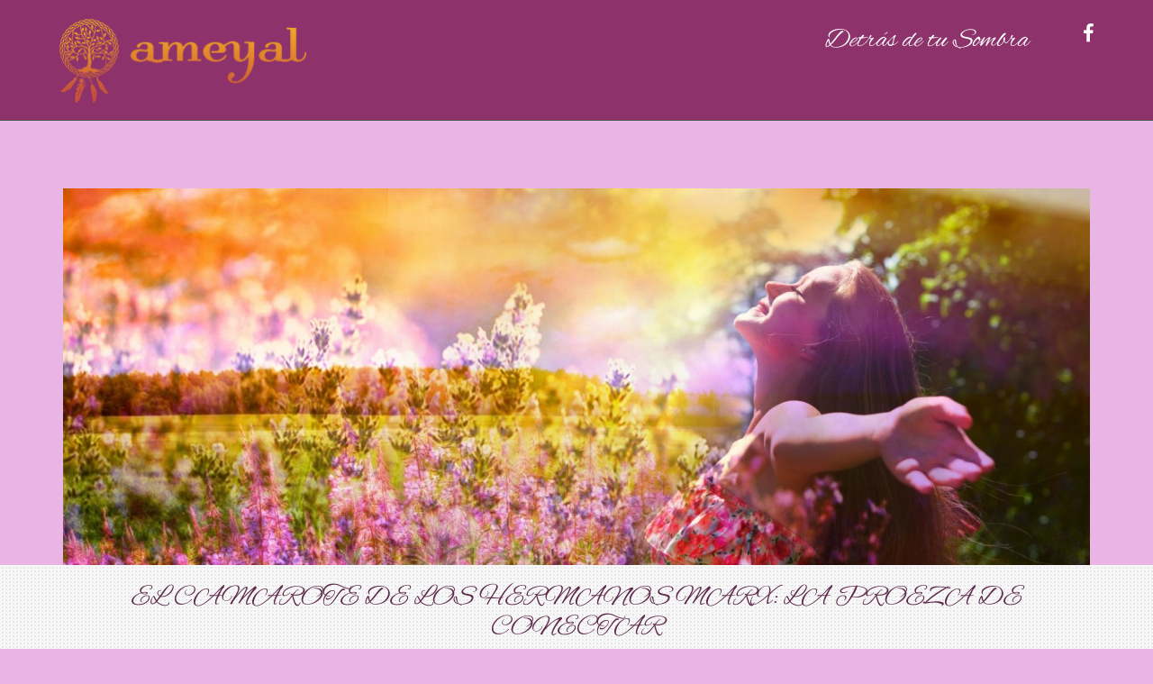

--- FILE ---
content_type: text/html; charset=UTF-8
request_url: http://www.ameyal.info/blog/emociones/el-camarote-de-los-hermanos-marx-la-proeza-de-conectar/
body_size: 6515
content:



<!DOCTYPE html>

<!--[if IE 7]>

<html class="ie ie7" lang="es">

<![endif]-->

<!--[if IE 8]>

<html class="ie ie8" lang="es">

<![endif]-->

<!--[if lt IE 9]>

<script src="http://www.ameyal.info/blog/wp-content/themes/avocation/js/html5.js"></script>

<![endif]-->

<!--[if !(IE 7) | !(IE 8)  ]><!-->

<html lang="es">

    <!--<![endif]-->

<head>

	<meta charset="UTF-8">

	<meta name="viewport" content="width=device-width">

	<link rel="profile" href="http://gmpg.org/xfn/11">

	<link rel="pingback" href="http://www.ameyal.info/blog/xmlrpc.php">

	

	
		<link rel="shortcut icon" href="http://www.ameyal.info/blog/wp-content/uploads/2015/08/cropped-apple-touch-icon-512.png"> 

		

	<title>EL CAMAROTE DE LOS HERMANOS MARX: LA PROEZA DE CONECTAR &#8211; Detr&aacute;s de tu Sombra</title>
<link rel="dns-prefetch" href="//connect.facebook.net">
<link rel='dns-prefetch' href='//connect.facebook.net' />
<link rel='dns-prefetch' href='//fonts.googleapis.com' />
<link rel='dns-prefetch' href='//s.w.org' />
<link rel="alternate" type="application/rss+xml" title="Detr&aacute;s de tu Sombra &raquo; Feed" href="http://www.ameyal.info/blog/feed/" />
<link rel="alternate" type="application/rss+xml" title="Detr&aacute;s de tu Sombra &raquo; Feed de los comentarios" href="http://www.ameyal.info/blog/comments/feed/" />
		<script type="text/javascript">
			window._wpemojiSettings = {"baseUrl":"https:\/\/s.w.org\/images\/core\/emoji\/12.0.0-1\/72x72\/","ext":".png","svgUrl":"https:\/\/s.w.org\/images\/core\/emoji\/12.0.0-1\/svg\/","svgExt":".svg","source":{"concatemoji":"http:\/\/www.ameyal.info\/blog\/wp-includes\/js\/wp-emoji-release.min.js?ver=5.3.1"}};
			!function(e,a,t){var r,n,o,i,p=a.createElement("canvas"),s=p.getContext&&p.getContext("2d");function c(e,t){var a=String.fromCharCode;s.clearRect(0,0,p.width,p.height),s.fillText(a.apply(this,e),0,0);var r=p.toDataURL();return s.clearRect(0,0,p.width,p.height),s.fillText(a.apply(this,t),0,0),r===p.toDataURL()}function l(e){if(!s||!s.fillText)return!1;switch(s.textBaseline="top",s.font="600 32px Arial",e){case"flag":return!c([127987,65039,8205,9895,65039],[127987,65039,8203,9895,65039])&&(!c([55356,56826,55356,56819],[55356,56826,8203,55356,56819])&&!c([55356,57332,56128,56423,56128,56418,56128,56421,56128,56430,56128,56423,56128,56447],[55356,57332,8203,56128,56423,8203,56128,56418,8203,56128,56421,8203,56128,56430,8203,56128,56423,8203,56128,56447]));case"emoji":return!c([55357,56424,55356,57342,8205,55358,56605,8205,55357,56424,55356,57340],[55357,56424,55356,57342,8203,55358,56605,8203,55357,56424,55356,57340])}return!1}function d(e){var t=a.createElement("script");t.src=e,t.defer=t.type="text/javascript",a.getElementsByTagName("head")[0].appendChild(t)}for(i=Array("flag","emoji"),t.supports={everything:!0,everythingExceptFlag:!0},o=0;o<i.length;o++)t.supports[i[o]]=l(i[o]),t.supports.everything=t.supports.everything&&t.supports[i[o]],"flag"!==i[o]&&(t.supports.everythingExceptFlag=t.supports.everythingExceptFlag&&t.supports[i[o]]);t.supports.everythingExceptFlag=t.supports.everythingExceptFlag&&!t.supports.flag,t.DOMReady=!1,t.readyCallback=function(){t.DOMReady=!0},t.supports.everything||(n=function(){t.readyCallback()},a.addEventListener?(a.addEventListener("DOMContentLoaded",n,!1),e.addEventListener("load",n,!1)):(e.attachEvent("onload",n),a.attachEvent("onreadystatechange",function(){"complete"===a.readyState&&t.readyCallback()})),(r=t.source||{}).concatemoji?d(r.concatemoji):r.wpemoji&&r.twemoji&&(d(r.twemoji),d(r.wpemoji)))}(window,document,window._wpemojiSettings);
		</script>
		<style type="text/css">
img.wp-smiley,
img.emoji {
	display: inline !important;
	border: none !important;
	box-shadow: none !important;
	height: 1em !important;
	width: 1em !important;
	margin: 0 .07em !important;
	vertical-align: -0.1em !important;
	background: none !important;
	padding: 0 !important;
}
</style>
	<link rel='stylesheet' id='wp-block-library-css'  href='http://www.ameyal.info/blog/wp-includes/css/dist/block-library/style.min.css?ver=5.3.1' type='text/css' media='all' />
<link rel='stylesheet' id='sfbFont-css'  href='//fonts.googleapis.com/css?family=Indie+Flower&#038;ver=5.3.1' type='text/css' media='all' />
<link rel='stylesheet' id='avocation-bootstrap-css'  href='http://www.ameyal.info/blog/wp-content/themes/avocation/css/bootstrap.css?ver=5.3.1' type='text/css' media='all' />
<link rel='stylesheet' id='avocation-style-css'  href='http://www.ameyal.info/blog/wp-content/themes/avocation/style.css?ver=5.3.1' type='text/css' media='all' />
<link rel='stylesheet' id='avocation-font-awesome-css'  href='http://www.ameyal.info/blog/wp-content/themes/avocation/css/font-awesome.css?ver=5.3.1' type='text/css' media='all' />
<link rel='stylesheet' id='avocation-owl.theme-css'  href='http://www.ameyal.info/blog/wp-content/themes/avocation/css/owl.theme.css?ver=5.3.1' type='text/css' media='all' />
<link rel='stylesheet' id='avocation-owl.carousel-css'  href='http://www.ameyal.info/blog/wp-content/themes/avocation/css/owl.carousel.css?ver=5.3.1' type='text/css' media='all' />
<script type='text/javascript' src='http://www.ameyal.info/blog/wp-includes/js/jquery/jquery.js?ver=1.12.4-wp'></script>
<script type='text/javascript' src='http://www.ameyal.info/blog/wp-includes/js/jquery/jquery-migrate.min.js?ver=1.4.1'></script>
<script type='text/javascript' src='http://www.ameyal.info/blog/wp-content/themes/avocation/js/bootstrap.js?ver=5.3.1'></script>
<script type='text/javascript' src='http://www.ameyal.info/blog/wp-content/themes/avocation/js/default.js?ver=5.3.1'></script>
<script type='text/javascript' src='http://www.ameyal.info/blog/wp-content/themes/avocation/js/owl.carousel.js?ver=5.3.1'></script>
<link rel='https://api.w.org/' href='http://www.ameyal.info/blog/wp-json/' />
<link rel="EditURI" type="application/rsd+xml" title="RSD" href="http://www.ameyal.info/blog/xmlrpc.php?rsd" />
<link rel="wlwmanifest" type="application/wlwmanifest+xml" href="http://www.ameyal.info/blog/wp-includes/wlwmanifest.xml" /> 
<link rel='prev' title='EL CAMINO QUE SE ACABA' href='http://www.ameyal.info/blog/emociones/el-camino-que-se-acaba/' />
<link rel='next' title='MOSTRARSE ANTE LOS/AS DEMÁS' href='http://www.ameyal.info/blog/emociones/mostrarse-ante-losas-demas/' />
<meta name="generator" content="WordPress 5.3.1" />
<link rel="canonical" href="http://www.ameyal.info/blog/emociones/el-camarote-de-los-hermanos-marx-la-proeza-de-conectar/" />
<link rel='shortlink' href='http://www.ameyal.info/blog/?p=149' />
<link rel="alternate" type="application/json+oembed" href="http://www.ameyal.info/blog/wp-json/oembed/1.0/embed?url=http%3A%2F%2Fwww.ameyal.info%2Fblog%2Femociones%2Fel-camarote-de-los-hermanos-marx-la-proeza-de-conectar%2F" />
<link rel="alternate" type="text/xml+oembed" href="http://www.ameyal.info/blog/wp-json/oembed/1.0/embed?url=http%3A%2F%2Fwww.ameyal.info%2Fblog%2Femociones%2Fel-camarote-de-los-hermanos-marx-la-proeza-de-conectar%2F&#038;format=xml" />
<style type="text/css">	.sfb {
									
									
									
									
								}
								.sfb img
								{
									width: 35px !important;
									padding: 6px;
									border:  0;
									box-shadow: none !important;
									display: inline !important;
									vertical-align: middle;
								}
								.sfb, .sfb a
								{
									text-decoration:none;
									border:0;
									background: none;
									font-family: Indie Flower;
									font-size: 	20px;
									
									
								}</style><style> .business-wrap { background :url('http://www.ameyal.info/blog/wp-content/uploads/2015/08/Mandalaparapintar1.gif');

		background-position: center;} </style><style type="text/css">.recentcomments a{display:inline !important;padding:0 !important;margin:0 !important;}</style>	<style type="text/css" id="avocation-header-css">
			.site-header {
			background: url(http://www.ameyal.info/blog/wp-content/uploads/2015/08/cropped-MONTAJE-TERAPIAS.jpg) no-repeat scroll top;
			background-size: 1600px auto;
		}
		@media (max-width: 767px) {
			.site-header {
				background-size: 768px auto;
			}
		}
		@media (max-width: 359px) {
			.site-header {
				background-size: 360px auto;
			}
		}
			.site-title,
		.site-description {
			color: #e9b5e5;
		}
		</style>
	<style type="text/css" id="custom-background-css">
body.custom-background { background-color: #e9b5e5; }
</style>
	<meta property="og:site_name" content="Detr&aacute;s de tu Sombra">
<meta property="og:type" content="article">
<meta property="og:locale" content="es_ES">
<meta property="og:url" content="http://www.ameyal.info/blog/emociones/el-camarote-de-los-hermanos-marx-la-proeza-de-conectar/">
<meta property="og:title" content="EL CAMAROTE DE LOS HERMANOS MARX: LA PROEZA DE CONECTAR">
<meta property="og:description" content="&nbsp; Entro, salgo, toda una proeza sin que nadie me vea. Me muevo sigilosa, pero al final me arrastra una turba de gente, con sus cabezas pensantes, sus opiniones y,&hellip;">
<meta property="article:published_time" content="2016-03-26T22:32:45+00:00">
<meta property="article:modified_time" content="2016-04-18T11:46:46+00:00">
<meta property="article:author" content="http://www.ameyal.info/blog/author/anaescudero/">
<meta property="article:section" content="EMOCIONES">
<link rel="icon" href="http://www.ameyal.info/blog/wp-content/uploads/2015/08/cropped-apple-touch-icon-512-32x32.png" sizes="32x32" />
<link rel="icon" href="http://www.ameyal.info/blog/wp-content/uploads/2015/08/cropped-apple-touch-icon-512-192x192.png" sizes="192x192" />
<link rel="apple-touch-icon-precomposed" href="http://www.ameyal.info/blog/wp-content/uploads/2015/08/cropped-apple-touch-icon-512-180x180.png" />
<meta name="msapplication-TileImage" content="http://www.ameyal.info/blog/wp-content/uploads/2015/08/cropped-apple-touch-icon-512-270x270.png" />

	

</head>

    <body class="post-template-default single single-post postid-149 single-format-standard custom-background elementor-default elementor-kit-231">



        <!--==============================header start=================================-->

        <header>            



            <div class="scroll-header">  

                <div class="avocation-container  container">                 

                    <div class="col-md-3 logo col-sm-12">

                         
                                    <a href='http://www.ameyal.info/' title='Detr&aacute;s de tu Sombra' rel='home'><img src='http://www.ameyal.info/blog/wp-content/uploads/2015/08/ANA-ESCUDERO-LOGO-WEB.png' alt='Detr&aacute;s de tu Sombra'></a>

                                
                    </div>

                    <div class="col-md-9 center-content  ">

						
						
                        <div class="menu-bar col-sm-11 col-md-11"> 

							<div class="navbar-header res-nav-header toggle-respon">

								<button type="button" class="navbar-toggle menu_toggle" data-toggle="collapse" data-target="#example-navbar-collapse">

									<span class="sr-only"></span>

									<span class="icon-bar"></span>

									<span class="icon-bar"></span>

									<span class="icon-bar"></span>

								</button>

							</div>

							<div id="example-navbar-collapse" class="collapse navbar-collapse no-padding main-menu"><ul id="menu-menu-1" class="nav navbar-nav menu  amenu-list"><li id="menu-item-34" class="menu-item menu-item-type-post_type menu-item-object-page menu-item-home current_page_parent menu-item-34"><a href="http://www.ameyal.info/blog/index/">Detrás de tu Sombra</a></li>
</ul></div>        

						</div>

                      

                          

							<div class="col-md-1 col-sm-1 social-icon  no-padding">	

								<ul>

									
										<li > <a href="https://www.facebook.com/ana.escudero.986" class="facebook-icon"> <span class="fa fa-facebook"></span> </a> </li>

									    

									
									

								</ul>

							</div>

                                                                      

                    </div>                    

                </div>

            </div>

             
                <div class="container custom-header-image">

                    <img src="http://www.ameyal.info/blog/wp-content/uploads/2015/08/cropped-MONTAJE-TERAPIAS.jpg" class="header-image" width="1260" height="462" alt="custom-header" />

                </div>

            
        </header>    

      


<section>



            <!--Breadcrumb Start-->

            <div class="breadcrumb-bg">

                <div class="royals-container container">

                    <div class="site-breadcumb">

                        <h1>EL CAMAROTE DE LOS HERMANOS MARX: LA PROEZA DE CONECTAR</h1>

                        <ol class="breadcrumb breadcrumb-menubar">

                            <li><a href="http://www.ameyal.info/blog//">Home</a> /<a href="http://www.ameyal.info/blog/category/emociones/">EMOCIONES</a> /  EL CAMAROTE DE LOS HERMANOS MARX: LA PROEZA DE CONECTAR </li>                             

                        </ol>

                    </div>  

                </div>

            </div>

            <!--Breadcrumb End-->   





            <!--Our-Blog  Start-->

            

             <div class="avocation-container  container"> 

                <div class="blog-wrap">

                    <div class="row">

                        <div class="blog-page col-md-8 col-sm-8">                        

                          
                            <div class="blog-box">

                           
                                

                              <span class="blog-title">EL CAMAROTE DE LOS HERMANOS MARX: LA PROEZA DE CONECTAR</span>  

                                <div class="blog-meta"><ul><li><a href=http://www.ameyal.info/blog/2016/03/26/ > <i class="fa fa-calendar"></i> <time datetime="2016-03-26T22:32:45+00:00">marzo 26, 2016</time> </a></li> <li> <i class="fa fa-user"></i> <a href="http://www.ameyal.info/blog/author/anaescudero/" title="View all posts by Ana Escudero" >Ana Escudero</a> </li> <li>   </li> <li> <i class="fa fa-list-alt"></i> <a href="http://www.ameyal.info/blog/category/emociones/" rel="category tag">EMOCIONES</a> </li> <li> <i class="fa fa-comment"></i> No Comments</li></ul></div> 

                                <div class="our-blog-details">

                                    <p>&nbsp;</p>
<p><a href="http://www.ameyal.info/blog/wp-content/uploads/2016/03/FLOTANDO_MAR.jpg"><img class=" wp-image-150 aligncenter" src="http://www.ameyal.info/blog/wp-content/uploads/2016/03/FLOTANDO_MAR.jpg" alt="FLOTANDO_MAR" width="325" height="216" /></a></p>
<p>Entro, salgo, toda una proeza sin que nadie me vea. Me muevo sigilosa, pero al final me arrastra una turba de gente, con sus cabezas pensantes, sus opiniones y, al fondo de todo, sus emociones, detrás del ego, detrás del pensamiento.</p>
<p>De nuevo vuelvo a estar dentro, encerrada entre tantas cabezas, trato de sentarme para no caminar tan deprisa como ellos/as, para respirar un poco y decidir qué hago. Ya casi no nos podemos mover. Se respiran las ideas y se huelen los miedos, a veces siento que también se contagian, devueltos en forma de ironía, de resentimiento, de envidia.</p>
<p>La puerta se abre una y otra vez para que entren más opiniones, creencias, desafíos y yo cada vez en un hilo estrecho de pensamiento que no me deja moverme. Entonces llega el bloqueo y sentada dejo pasar toda esa gente, todas esas cabezas, que tanto saben, que tanto sienten y la mía sigue dormida, perdida en el ojo de buey, desde el que se huele a mar, aunque sigo rodeada de tierra, necesito sentir el mar, el olor a sal, la libertad del espacio, de ideas.</p>
<p>Todos hablan al mismo tiempo, además saben más que yo, de eso estoy segura, porque se mueven decididos/as de un lado a otro a pesar de la falta de movilidad. ¿Dónde habrán aprendido a ser tan livianos/as? ¿Por qué yo me siento tan pesada en tan poco espacio?</p>
<p>Hace rato dejé de escucharlos, ya sólo oigo sus pisadas de un lado a otro y de nuevo el ojo de buey con su olor a mar y yo sin saber qué hacer, con el cuerpo pesado, sin apenas aire.</p>
<p>Cierro los ojos, respiro profundo varias veces, el aire espeso se diluye. Mi cabeza se siente más liviana, sigo respirando y toda yo empiezo a oler a sal, sal azul.</p>
<p>Ya sólo oigo el silencio sordo que hay dentro de mí, un silencio que se entremezcla con la respiración, con la sal. Mi cabeza y mi cuerpo se hacen viento, ya sólo soy aire entrando y saliendo, ya sólo soy nada, la nada de yo misma, la nada que todo lo invade.</p>
<p>Me escapo despacio por el ojo de buey y me fundo con la sal azul.</p>
<p>&nbsp;</p>

<div class="fb-social-plugin fb-like" data-font="verdana" data-ref="below-post" data-href="http://www.ameyal.info/blog/emociones/el-camarote-de-los-hermanos-marx-la-proeza-de-conectar/" data-share="true" data-show-faces="true" data-width="900"></div>

                                    

                                </div>

                            </div> 

                                 

                             



							<div class="site-pagination">

								

                                
	<nav class="navigation post-navigation" role="navigation" aria-label="Entradas">
		<h2 class="screen-reader-text">Navegación de entradas</h2>
		<div class="nav-links"><div class="nav-previous"><a href="http://www.ameyal.info/blog/emociones/el-camino-que-se-acaba/" rel="prev"><div class="avocation_previous_pagination alignleft">EL CAMINO QUE SE ACABA</div></a></div><div class="nav-next"><a href="http://www.ameyal.info/blog/emociones/mostrarse-ante-losas-demas/" rel="next"><div class="avocation_next_pagination alignright">MOSTRARSE ANTE LOS/AS DEMÁS</div></a></div></div>
	</nav>			

                            </div>

                            <div class="comments-article">

							
<div class="clearfix"></div> 

<div id="comments" class="article-title">

    

</div>


							</div>

							

                            

                        </div>

				

							
			 	 

<div class="col-md-3 col-sm-4 col-md-offset-1 main-sidebar">
    <div class="sidebar-widget widget_search search-width" id="search-2" ><form role="search" method="get" class="search-form" action="http://www.ameyal.info/blog/">
				<label>
					<span class="screen-reader-text">Buscar:</span>
					<input type="search" class="search-field" placeholder="Buscar &hellip;" value="" name="s" />
				</label>
				<input type="submit" class="search-submit" value="Buscar" />
			</form></div>		<div class="sidebar-widget widget_recent_entries search-width" id="recent-posts-2" >		<h2 class="widget-title">Entradas recientes</h2>		<ul>
											<li>
					<a href="http://www.ameyal.info/blog/emociones/aurel-y-las-luces-de-los-semaforos/">Aurel y las luces de los semáforos</a>
									</li>
											<li>
					<a href="http://www.ameyal.info/blog/emociones/miedo-a-estar-sola-ii-no-puedo-vivir-sin-ti-no-hay-manera/">Miedo a estar sola II: “No puedo vivir sin ti, No hay manera”</a>
									</li>
											<li>
					<a href="http://www.ameyal.info/blog/uncategorized/el-camino-de-laura/">EL CAMINO DE LAURA</a>
									</li>
											<li>
					<a href="http://www.ameyal.info/blog/emociones/miedo-a-estar-sola-2/">MIEDO A ESTAR SOLA</a>
									</li>
											<li>
					<a href="http://www.ameyal.info/blog/emociones/los-dias-como-hoy/">LOS DÍAS COMO HOY</a>
									</li>
					</ul>
		</div><div class="sidebar-widget widget_recent_comments search-width" id="recent-comments-2" ><h2 class="widget-title">Comentarios recientes</h2><ul id="recentcomments"></ul></div>
</div>


			

                            

                        </div>

                    </div>

                </div>

           

            <!--Our-Blog End-->

            

        </section>

       

       

    <!--==============================Footer start=================================-->
        <footer>
            <div class="footer-bg">
                <div class="avocation-container  container">
										<div class="copyright">  
						<span>
							Powered by <a href="http://wordpress.org" target="_blank">WordPress</a> and <a href="http://www.enriquepelaez.com" target="_blank">ENRIQUE PELAEZ</a>.							</span>                   
											</div>

				</div>              	
			</div>
		</footer>
	  
    <script type='text/javascript' src='http://www.ameyal.info/blog/wp-content/plugins/simple-follow-buttons/js/sfb.min.js?ver=5.3.1'></script>
<script type='text/javascript' src='http://www.ameyal.info/blog/wp-includes/js/comment-reply.min.js?ver=5.3.1'></script>
<script type='text/javascript'>
/* <![CDATA[ */
var FB_WP=FB_WP||{};FB_WP.queue={_methods:[],flushed:false,add:function(fn){FB_WP.queue.flushed?fn():FB_WP.queue._methods.push(fn)},flush:function(){for(var fn;fn=FB_WP.queue._methods.shift();){fn()}FB_WP.queue.flushed=true}};window.fbAsyncInit=function(){FB.init({"xfbml":true});if(FB_WP && FB_WP.queue && FB_WP.queue.flush){FB_WP.queue.flush()}}
/* ]]> */
</script>
<script type="text/javascript">(function(d,s,id){var js,fjs=d.getElementsByTagName(s)[0];if(d.getElementById(id)){return}js=d.createElement(s);js.id=id;js.src="http:\/\/connect.facebook.net\/es_ES\/all.js";fjs.parentNode.insertBefore(js,fjs)}(document,"script","facebook-jssdk"));</script>
<script type='text/javascript' src='http://www.ameyal.info/blog/wp-includes/js/wp-embed.min.js?ver=5.3.1'></script>
<div id="fb-root"></div>
    </body>


</html>



--- FILE ---
content_type: text/css
request_url: http://www.ameyal.info/blog/wp-content/themes/avocation/style.css?ver=5.3.1
body_size: 11135
content:
/*

Theme Name: Avocation

Theme URI: http://fruitthemes.com/wordpress-themes/avocation

Author: FruitThemes

Author URI: http://fruitthemes.com/

Description: Avocation is a lightweight, clean, super flexible and bootstrap based responsive theme for business or personal websites. Avocation Theme is built on top of Twitter Bootstrap which means that your site can be displayed on every device (pc, laptop, mobile devices, tablets etc) without horizontal scrolling. It has got custom widgets, theme-options etc in order to get it customized as per your need.

Version: 1.0.9

License: GNU General Public License v3 or later

License URI: http://www.gnu.org/licenses/gpl-3.0.html

Copyright :

Avocation Wordpress Theme, Copyright 2014 fruitthemes.com

Avocation is distributed under the terms of the GNU GPL

Tags: left-sidebar, right-sidebar, fluid-layout, responsive-layout, custom-background, custom-header, custom-menu, editor-style, featured-images, full-width-template,  sticky-post, theme-options, threaded-comments, translation-ready

Text Domain: avocation

*/



/************default CSS start**************/

@font-face {

    font-family: 'Lato-Regular'; 

    src: local('Lato-Regular'), local('Lato-Regular'),    

        url('fonts/Lato-Regular.ttf') format('truetype');

    font-weight: normal;

    font-style: normal;

}

@font-face {

    font-family: 'Raleway-Regular';   

    src: local('Raleway-Regular'), local('Raleway-Regular'),    

        url('fonts/Raleway-Regular.ttf') format('truetype');        

    font-weight: normal;

    font-style: normal;

}

@font-face{

    font-family: 'Raleway-Bold';   

    src: local('Raleway-Bold'), local('Raleway-Bold'),    

        url('fonts/Raleway-Bold.ttf') format('truetype');        

    font-weight: normal;

    font-style: normal;

}

@font-face{

    font-family: 'AlexBrush';   

    src: local('AlexBrush'), local('AlexBrush'),    

        url('fonts/AlexBrush-Regular.ttf') format('truetype');        

    font-weight: normal;

    font-style: normal;

}



body{    

    color: #212121;

    font-family: 'Raleway-Regular';

    background-color:#f8f8f8;	

    font-size: 14px;

}

.avocation-container{

    padding-left: 0;

    padding-right: 0;

}

.no-padding{

    padding-left: 0;

    padding-right: 0;	

}

.color-text{

    color: #5d294b;

}

.space{

margin-bottom:80px;

}

a {

    text-decoration: none;

    transition: all 0.3s ease-in-out 0s;

    -webkit-transition: all 0.3s ease-in-out;

    outline: none;



}

a:hover, a:focus, 

.testimonial-name > a:hover,.testimonial-name > a:focus,

.sidebar-widget ul li a:hover,.sidebar-widget ul li a:focus, 

.comment-text a:hover,.comment-text a:focus,

.blog-meta ul li a:hover, .blog-meta ul li a:focus,

.post_pagination a:hover, .post_pagination a:focus

{

    color: #5d294b;

    text-decoration: none;

    outline: 0 none;

}

.avocation-nav-next{

    float:right;

}

.footer-bg a:hover, .footer-bg a:focus,

.copyright p > a:hover, .copyright p > a:focus{

    color: #fff;

    text-decoration: none;

    outline: 0 none;

}

img{

    max-width:100%;

    height:auto;

}

.main-sidebar select,table,textarea{

    width:100%;

}

.title-box{   

    text-align: center;   

    display: inline-block;

    width: 100%;

}

.title-box .content-heading, .subscribe-title{

    border-bottom: 4px double #c7c7c7;

    color: #5d294b;

    display: inline-block;

    font-size: 30px;  

    padding: 0 40px 10px;

    margin: 14px 0 15px;

    text-transform: uppercase;

}

.top{margin-top:-50px;}

.description{

    margin: 0 10em;  

    color: #545454;

    line-height: 1.8;

}

.social-icon > ul, .blog-meta ul,  .footer-widget ul, .contact-wrap ul{   

    padding-left:0;

    list-style: none outside none;

    margin-bottom: 0;

}

.social-icon > ul li {

    color: #545454;

    display: inline-block;

    text-transform: capitalize;

}

.mask-overlay {    

    background: none repeat scroll 0 0 rgba(0, 0, 0, 0.6);

    bottom: 0;

    left: 0;

    position: absolute;

    right: 0;

    top: 0;

    z-index: 0;  

}

.theme-btn{

    border: 1px solid #ffffff;

    background: transparent;

    border-radius: 2px;

    color: #ffffff;

    display: inline-block;

    font-family: "Raleway-Bold";

    font-size: 20px;

    padding: 7px 20px;

    text-transform: uppercase; 

    position: relative;

    backface-visibility: hidden;

    transform: translateZ(0px);

    transition-duration: 0.6s;

    transition-timing-function: ease-in;

    transition-property: color;



    -webkit-backface-visibility: hidden;

    -webkit-transform: translateZ(0px);

    -webkit-transition-duration: 0.6s;

    -webkit-transition-timing-function: ease-in;

    -webkit-transition-property: color;

    vertical-align: middle;

}

.theme-btn::before{

    background: none repeat scroll 0 0 #5d294b;

    border: 1px solid #5d294b;

    bottom: 0;

    content: "";

    left: 0;

    position: absolute;

    right: 0;

    top: 0;

    transform: scaleY(0);

    transform-origin: 50% 50% 0;

    transition-duration: 0.3s;

    transition-property: transform;

    transition-timing-function: ease-out;



    -webkit-transform: scaleY(0);

    -webkit-transform-origin: 50% 50% 0;

    -webkit-transition-duration: 0.3s;

    -webkit-transition-property: -webkit-transform;

    -webkit-transition-timing-function: ease-out;



    z-index: -1;

}

.theme-btn:hover:before, .theme-btn:focus:before, .theme-btn:active:before{

    transform: scaleY(1);  

    -webkit-transform: scaleY(1);  

    border: 1px solid #5d294b;

}

.theme-btn:hover, .theme-btn:focus, .theme-btn:active{

    color: #fff;   

    border: 1px solid #5d294b;   

}

/************default CSS end**************/



/**************************header start*********************/

.transparent-menubar{

    clear: both;

    float: left;

    position: relative;

    width: 100%;

}

section {

    clear: both;   

    display: inline-block;

    width: 100%;   

}

.slideDownScaleReversedIn {

    animation-play-state: running;

    animation-name: slideDownScaleReversedIn;    

    animation-duration: 0.8s;

    animation-iteration-count: 1;

    animation-direction: normal;

    animation-timing-function: ease;

    animation-fill-mode: both;

    animation-delay: 0s; 



    -webkit-animation-play-state: running;

    -webkit-animation-name: slideDownScaleReversedIn;    

    -webkit-animation-duration: 0.5s;

    -webkit-animation-iteration-count: 1;

    -webkit-animation-direction: normal;

    -webkit-animation-timing-function: ease;

    -webkit-animation-fill-mode: both;

    -webkit-animation-delay: 0s; 

}

@keyframes slideDownScaleReversedIn {

    0% {

        opacity: 0;

        transform: translateY(-170%) scale(1.5);

    }

}

@-webkit-keyframes slideDownScaleReversedIn {

    0% {

        opacity: 0;

        -webkit-transform: translateY(-170%) scale(1.5);

    }

}

.slideDownScaleReversedOut {

    animation-play-state: paused;

    animation-name: slideDownScaleReversedOut;    

    animation-duration: 0.8s;

    animation-iteration-count: 1;

    animation-direction: normal;

    animation-timing-function: ease;

    animation-fill-mode: both;

    animation-delay: 4s;  



    -webkit-animation-play-state: paused;

    -webkit-animation-name: slideDownScaleReversedOut;    

    -webkit-animation-duration: 0.8s;

    -webkit-animation-iteration-count: 1;

    -webkit-animation-direction: normal;

    -webkit-animation-timing-function: ease;

    -webkit-animation-fill-mode: both;

    -webkit-animation-delay: 4s;  



}

@keyframes slideDownScaleReversedOut {

    100% {

        opacity:1;

        transform: translateY(-100%) scale(1);

    }

}

@-webkit-keyframes slideDownScaleReversedOut {

    100% {

        opacity: 0;

        -webkit-transform: translateY() scale(1.5);

    }

}



.main-sidebar .tagcloud{  

    padding-bottom: 13px;

}



.main-sidebar .tagcloud >a{

    margin-top: 10px;}

/**************************menu-bar start*********************/





.amenu-list {


    margin: 0px -25px 0px 0px;

    padding: 0px;

    float: right;    

    z-index: 999;

}

.amenu-list li {

    display: block;

    margin: 0 0 0 5px;

    padding: 0px;

    position: relative;

    float: left;

    vertical-align: bottom;

}

.amenu-list li:hover > ul {

    opacity: 1;

    visibility: visible;

}

.amenu-list ul {      

    border: 1px solid #464646;

    width: 160px;

    padding: 0px;

    position: absolute;

    height: auto;

    z-index: 1;

    opacity: 0;

    visibility: hidden; 
	

}

.amenu-list li.parent > a {

    background: url(images/down_arrow.gif) no-repeat 92% 50%;

}

.amenu-list li a, .amenu-list li a:link, .amenu-list li a:visited {

    backface-visibility: hidden;

    background-color: transparent;

    color: #fbfbfb;

    display:inline-block;

font-family: 'AlexBrush' !important;

    font-size: 30px;

    line-height: 1;

    padding: 30px 20px 30px 20px;   


    position: relative;

    backface-visibility: hidden;

    transform: translateZ(0px);

    transition-duration: 0.6s;

    transition-timing-function: ease-in;

    transition-property: color;



    -webkit-backface-visibility: hidden;

    -webkit-transform: translateZ(0px);

    -webkit-transition-duration: 0.6s;

    -webkit-transition-timing-function: ease-in;

    -webkit-transition-property: color;

    vertical-align: middle;

}

.amenu-list li a:before{

    color: #fbfbfb;

    background-color:  #6f305a;    

    bottom: 0;

    content: "";

    left: 0;

    position: absolute;

    right: 0;

    top: 0;

    transform: scaleY(0);

    transform-origin: 50% 50% 0;

    transition-duration: 0.3s;

    transition-property: transform;

    transition-timing-function: ease-out;

    z-index: -1;



    -webkit-transform: scaleY(0);

    -webkit-transform-origin: 50% 50% 0;

    -webkit-transition-duration: 0.3s;

    -webkit-transition-property: -webkit-transform;

    -webkit-transition-timing-function: ease-out;

}

.amenu-list li a:hover:before, .amenu-list li a:focus:before, li.current-menu-item > a:before{

    transform: scaleY(1);  

    -webkit-transform: scaleY(1);

    color: #fbfbfb;

    z-index: -1;

    opacity: 0.8;

}

.amenu-list li ul li:hover > ul {

    opacity: 1;

}

.amenu-list ul ul {

    margin-top: 0;

    right: 100%;

    top: 0;

}

.amenu-list ul li {   

    margin: 0;

    width: 100%;   

}

.amenu-list ul li:last-child a:link, .amenu-list ul li:last-child a:visited{

    border-bottom: none;

}

.amenu-list ul li.parent > a {

    background: url(../images/left_arrow.jpg) no-repeat 5% 50%;   

}

.amenu-list ul li a:link, .amenu-list ul li a:visited {  

    background-color: #202020;

    border-bottom: 1px solid #464646;

    color: #fbfbfb;

    display: block;

    font-size: 14px;

    line-height: 1;

    padding: 10px;

    text-align: center;

    text-transform: capitalize;

}



.res-nav-header .icon-bar{

    background-color: #5d294b;

}

.current-menu-item > a {

    color: #fff !important;

}



/**************************menu-bar end*********************/

.social-icon li a{

    background: none repeat scroll 0 0 rgba(0, 0, 0, 0);

    border-radius: 2px;

    font-size: 22px;   

    line-height: 1.6;

    margin: 5px 0;

    text-align: center;

    vertical-align: middle;

    height: 33px;

    width: 33px;

    color: #fff;

    display: inline-block;

}



.scroll-header {

    background:none repeat scroll 0 0 rgba(131, 36, 95, 0.9);

    border-bottom: 1px solid #545454;  

    vertical-align: middle;

    width: 100%;

    z-index: 11;

}

.scroll-header .social-icon > ul {

    text-align: right;

    margin: 15px 0;

}



.social-icon li a.facebook-icon:hover, .social-icon li a.facebook-icon:focus{

    background: #30487b;

}

.social-icon li a.twitter-icon:hover, .social-icon li a.twitter-icon:focus{

    background: #309aea;

}

.social-icon li a.youtube-icon:hover,  .social-icon li a.youtube-icon:focus{

    background:  #bb0000;

}

.social-icon li a.rss-icon:hover,  .social-icon li a.rss-icon:focus{

    background: #FF6600;

}

.social-icon li a.pinterest-icon:hover,  .social-icon li a.pinterest-icon:focus{

    background: #cd2525;

}

.social-icon li a:hover, .social-icon li a:focus{   

    color: #fff;   

}

.scroll-menu-bar{

    padding: 0;

    text-align: right;

}

.logo {

    margin: 15px 0;

    padding: 0;

}

.center-content{

    padding: 0;

}

.logo > a{

    color: #212121;

    display: inline-block;

    font-family: 'Lato-Regular'; 

    font-size: 28px;    

    text-transform: uppercase;

    line-height: 1.6;

}

.logo-box{   

    color:#fff;

    margin-top:2px;

    display:block;

}

.site-description{

font-size:14px;

display:block;

color:#fff;

}

/**************************header end*********************/

/**************************footer start*********************/

.footer-bg{

    background:url("images/texture.jpg");  

    display: inline-block;

    position: relative;

    width: 100%;

    border-top: 3px solid #5d294b;

    vertical-align: middle;   

    /*padding: 30px 0 20px; */  

    color: #f4f4f4;

}

.footer-bg a{

    color: #f4f4f4;

}



.copyright {

    color: #f4f4f4;

    margin: 20px 0;

    text-align: center;

}

.footer-sidebar {

    border-bottom: 1px solid #545454;



}



.copyright p > a {

    color: #f4f4f4;

}

.copyright p{

    margin: 0;

}

/**widget**/

.main-sidebar .footer-widget-title{

    color: #5d294b;

    border-bottom: none; 

}

.footer-sidebar .widget_recent_comments{

    color:#FFF;

}

.footer-sidebar .widget_recent_comments .widget-title{

    border-bottom: 1px solid #515151;

    color: #f4f4f4;

    font-family: 'Raleway-Bold';

    font-size: 18px;

    margin: 20px 0;

    padding-bottom: 15px;

    text-transform: uppercase;

}

.footer-sidebar .widget_recent_comments ul li a{

    color:#FFF;



}

.footer-sidebar .sidebar-widget ul li {

    border-bottom:none;



}

.footer-sidebar input {

    width: 100%;

}

.footer-widget-title {

    border-bottom: 1px solid #515151;

    color: #f4f4f4;

    font-family: 'Raleway-Bold';   

    font-size: 18px;

    margin: 20px 0;

    padding-bottom: 15px;

    text-transform: uppercase;



}

.sidebar-widget .contct-widget p {

    margin: 0 0 10px;

    border-bottom: 1px solid #c7c7c7;

    padding-bottom: 10px;

}

.sidebar-widget .contct-widget a {

    color:#212121;

}

.sidebar-widget .contct-widget a:hover {

    color:#5d294b;

}

.main-sidebar input, button, select, textarea {

    font-family: inherit;

    font-size: inherit;

    line-height: inherit;

    color: black;

    width:100%;

}

.footer-sidebar input, button, select, textarea {

    font-family: inherit;

    font-size: inherit;

    line-height: inherit;

    color: black;

    width:100%;

}

.footer-bg a:hover {

    color: #5d294b;

}

.textwidget p{

    font-size: 13px;

    line-height: 1.8;

    margin-bottom: 15px;

    text-align: justify;

}

.footer-widget .recent-post li {

    border-bottom: 1px solid #515151;

    margin-bottom: 15px;

    padding-bottom: 5px;

}

.footer-post .post-title{

    color: #ccc;

    font-family: 'Raleway-Bold';   

    display: block;

    margin-bottom: 5px;

    text-transform: capitalize;

}

.footer-post .post-date{

    color: #9c9c9c;

    font-size: 13px;

    display: block;

    margin-bottom: 5px;

    text-transform: capitalize;

}

.tagcloud > a{

    border: 1px solid #515151;

    text-transform: uppercase;

    border-radius: 3px;  

    display: inline-block;



    margin: 0 5px 10px 0;

    padding: 9px 15px;

    vertical-align: baseline;

    font-size:12px !important;

    color:#212121;

}

.footer-widget .tagcloud > a{

    border: 1px solid #515151;

    text-transform: uppercase;

    border-radius: 3px;  

    display: inline-block;

    font-family: 'Raleway-Bold';  

    margin: 0 5px 10px 0;

    padding: 9px 15px;

    vertical-align: baseline;

    font-size:12px !important;

    color: #f4f4f4;

}



.tagcloud > a:hover{

    background: #fff;

    color: #5d294b;

    border-color: #5d294b;

}

.get-in-touch li {

    font-size: 13px;

    margin-bottom: 5px;

    text-transform: capitalize;

}

.footer-widget ul li {

    padding-bottom: 10px;

}

.footer-widget ul li > ul {

    margin-top: 10px;

    padding-left: 10px;

}

.footer-widget ul li > ul li:last-child {

    padding-bottom: 0;

}

/**************************footer end*********************/



/**************************breadcrumb start*********************/

.breadcrumb-bg{

    background-image:url(images/breadcrumb-bg.jpg);

    margin-bottom: 50px;

    border-bottom: 1px solid #cccccc;

}

.site-breadcumb > h1{

    font-family: 'AlexBrush';   

    font-size: 30px;

    margin-bottom: 0;

    color: #5d294b;   

    text-transform: capitalize;

}

.site-breadcumb {

    display: inline-block;

    text-align: center;

    width: 100%;

}

.breadcrumb-menubar{

    padding: 0;

    background: transparent;

    margin-top: 5px;

}

.breadcrumb-menubar > li{    

    font-size: 14px;

    text-transform: capitalize;

}

.breadcrumb-menubar > li > a, .breadcrumb-menubar > li{

    color: #212121;

}

.breadcrumb-menubar > li > a:hover,.breadcrumb-menubar > li > a:focus{

    color: #5d294b;

}

/**************************breadcrumb end*********************/



/**************************sidebar start*********************/

#today{

    color:#5d294b;

}

.search-form label {

    margin: 0;

    width: 100%;

}

.search-form .screen-reader-text {

    display: none;

}

.search-form .search-field {

    border: 1px solid #bdbdbd;

    font-weight: normal;

    padding: 7px 15px;

    width:40%;

    color: #212121;   

}

.main-sidebar .search-width input {

    width: 100%;

}

.footer-sidebar .search-form .search-field {

    border: 1px solid #bdbdbd;

    font-weight: normal;

    padding: 7px 15px;

    width:100%;

    color: #212121;   

}



.search-form .search-submit {

    display: none;

}

.sidebar-widget {    

    display: inline-block;  

    width: 100%;

    color: #212121;

    margin-bottom: 25px;

}



.sidebar-widget .widget-title {

    color: #5d294b;

    font-family: "Raleway-Bold";

    font-size: 16px;

    margin: 0 0 15px;

    text-align: left;

    text-transform: uppercase;

}



.sidebar-widget ul {

    list-style: outside none none;

    padding-left: 0;

    margin-bottom: 0;

}

.comments-box ul li {

    border-bottom: 1px solid #ddd;

    margin-bottom: 10px;

}

.sidebar-widget ul li{

    border-bottom: 1px solid #c7c7c7; 	

    padding-top: 7px;

    padding-bottom: 7px;

    text-transform: capitalize;

}



.sidebar-widget > ul > li ul, .sidebar-widget ul  li .sub-menu{

    border-top: 1px solid #c7c7c7;

    margin-top: 7px;

    padding-left: 10px;

}

.sidebar-widget li ul li:last-child, .sidebar-widget ul li .sub-menu li:last-child {

    border-bottom: medium none;

    padding-bottom: 0;

}

.sidebar-widget ul li ul {  

    margin-top: 13px;

    padding-left: 15px;

}

.sidebar-widget li:last-child {

    margin-bottom: 0;

}

.comments-box ul li:last-child{

    padding-bottom: 12px;

}

.sidebar-widget ul li ul li:last-child {    

    padding-bottom: 0;

}

.sidebar-widget ul li a{

    color: #212121;

    text-transform: capitalize;

}

.sidebar-widget .sidebar-posts li {

    border-bottom: 1px solid #e0e0e0;

    margin-bottom: 12px

}

.sidebar-widget .sidebar-posts li:last-child{

    padding-bottom: 12px;

    margin-bottom: 0;

}

.sidebar-widget .sidebar-posts .blog-title {

    display: block;

    font-size: 14px;

    margin-bottom: 5px;

    text-transform: capitalize;

}

.comment-author-link {

    font-family: 'Lato-Regular'; 

    text-transform: uppercase;

}

.sidebar-widget .comment-author-link a{

    color: #212121;

}

.sidebar-widget .author-name{

    color: #212121;

    font-size: 14px;

}

.sidebar-widget .about-me,.sidebar-widget .about-me p{

    margin-bottom: 0;

}

.popular-post {

    clear: both;

    display: inline-block;

    margin-top: 5px;

    width: 100%;

}

.popular-post img {

    float: left;   

}

.popular-post .blog-date {

    float: left;

    width: calc(100% - 60px)!important;

    width: 77%;

    margin-left: 10px;

}

.popular-post .blog-date > a {

    display: block;

    margin-bottom: 10px;

}

.sidebar-widget .post-title {

    color: #212121;

    display: block;

    font-family: "Raleway-Bold";

    margin-bottom: 5px;

    text-transform: capitalize;

}

.sidebar-widget .post-date {

    color: #212121;

    display: block;

    font-size: 13px;

    margin-bottom: 5px;

    text-transform: capitalize;

}

/**************************sidebar end*********************/



/**************************comment&leave-reply,contact-form-7 css start*********************/

.comments-area {

    display: inline-block;    

    width: 100%;

}

.comments-area > ol {

    display: inline-block;

    list-style: outside none none;

    list-style-type: none;

    padding: 0;

    width: 100%;

    margin-top: 25px;

    margin-bottom: 0;

}

.ol{ list-style-type: none; }

.comment-body {

    background: none repeat scroll 0 0 #ffffff;

    border: 1px solid #bdbdbd;

    margin-bottom: 30px;

    padding: 10px;

    position: relative;  

}

.comment-body a {

    color: #212121;

}

.comment-body a:hover,.comment-body a:focus {

    color: #5d294b;

    border-color: #5d294b;

}

a.comment-reply-link:hover{

    color: #5d294b;

    background: #fff;

}

.comment-metadata > a{

    color: #5d294b;

}

a.comment-reply-link{

    text-transform: capitalize;

}

.comment-metadata {

    clear: left;

    float: left;

    padding-left: 85px;

}

.comment-author {

    display: inline-block;

    float: left;

    margin-bottom: 5px;

    padding-left: 85px;

}

.comment-author .says {

    display: none;

}

.comment-author .avatar {   

    border-radius: 50%;   

    left: 10px;

    position: absolute;  

}

.comment-list .children {

    list-style: outside none none;

    margin-bottom: 10px;

    padding-left: 20px;

}

.comment-content { 

    color: #212121;

    display: inline-block;

    font-size: 13px;

    margin: 10px 0 0 85px;

    white-space: normal;

    width: 90%;

}

.comment-body .reply {

    position: absolute;

    right: 10px;

    text-align: right;

    top: 10px;

}

.comment-reply-title,.comments-title{

    border-bottom: 4px double #c7c7c7;

    color: #5d294b;

    display: table;

    font-family: "Lato-Regular";

    font-size: 22px;  

    padding: 0 30px 10px;

    margin: 1em auto;

    text-transform: uppercase;  

}

.comment-form p {

    margin-bottom: 20px;

}

.comment-form label{

    display: none;

}

.comment-form-author, .comment-form-email, .comment-form-url {

    float: left;

    width: 32%;

}

.comment-form-email {

    margin: 0 15px;

}

.comment-form .comment-form-author input, .comment-form .comment-form-email input, .comment-form .comment-form-url  input{  

    border-color: #bdbdbd;

    border-style: solid;

    border-width: 1px;

    color: #212121;   

    font-size: 13px;

    padding: 10px;

    width: 100%;

    text-transform: capitalize;

}

.comment-form .comment-form-comment > textarea{   

    border-color: #bdbdbd;

    border-style: solid;

    border-width: 1px;

    color: #6a6a6a;

    font-size: 13px;

    padding: 10px;

    width: 100%;

    resize: vertical; 

    text-transform: capitalize;	

}



.form-submit > input[type="submit"],.wpcf7-form .wpcf7-submit{

    background: none repeat scroll 0 0 #5d294b;

    border: 1px solid #5d294b;

    border-radius: 2px;

    color: #ffffff;

    font-family: 'Lato-Regular';

    font-size: 13px;

    margin-top: 10px;

    padding: 8px 20px;

    text-transform: uppercase;   

    transition: all 0.3s ease-in-out 0s;

    -webkit-transition: all 0.3s ease-in-out 0s;

}

.form-submit > input[type="submit"]:hover,.form-submit > input[type="submit"]:focus,

.wpcf7-form .wpcf7-submit:hover, .wpcf7-form .wpcf7-submit:focus{

    background: none repeat scroll 0 0 #ffffff ;

    border-color: #5d294b;

    color: #5d294b;

}

.comment-form-author {

    padding-left: 0;

}

.comment-form-website{

    padding-right: 0;

}



.wpcf7-form{

    display: inline-block;

    width: 100%;

}

.wpcf7-form p {

    margin: 0;

}

.wpcf7-form-control-wrap input {

    background: none repeat scroll 0 0 rgba(0, 0, 0, 0);

    border-color: #dddddd;

    border-style: solid;

    border-width: 1px;

    color: #6a6a6a;

    margin-bottom: 15px;

    font-size: 13px;

    padding: 10px;

    width: 100%;

    margin-top: 5px;

}

.wpcf7-form-control-wrap textarea {

    background: none repeat scroll 0 0 rgba(0, 0, 0, 0);

    border-color: #dddddd;

    border-style: solid;

    border-width: 1px;

    color: #6a6a6a;

    font-size: 13px;

    padding: 10px;

    width: 100%;

    resize: vertical;   

}

/**************************comment&leave-reply,contact-form-7 css end*********************/

/*gallery*/



.gallery {

    margin-bottom: 20px;

}

.gallery-item {

    float: left;

    margin: 0 4px 4px 0;

    overflow: hidden;

    position: relative;

}

.gallery-columns-1 .gallery-item {

    max-width: 100%;



}

.gallery-columns-2 .gallery-item {

    max-width: 48%;

    max-width: -webkit-calc(50% - 4px);

    max-width: calc(50% - 4px);

}

.gallery-columns-3 .gallery-item {

    max-width: 32%;

    max-width: -webkit-calc(33.3% - 4px);

    max-width: calc(33.3% - 4px);

}

.gallery-columns-4 .gallery-item {

    max-width: 23%;

    max-width: -webkit-calc(25% - 4px);

    max-width: calc(25% - 4px);

}

.gallery-columns-5 .gallery-item {

    max-width: 19%;

    max-width: -webkit-calc(20% - 4px);

    max-width: calc(20% - 4px);

}

.gallery-columns-6 .gallery-item {

    max-width: 15%;

    max-width: -webkit-calc(16.7% - 4px);

    max-width: calc(16.7% - 4px);

}

.gallery-columns-7 .gallery-item {

    max-width: 13%;

    max-width: -webkit-calc(14.28% - 4px);

    max-width: calc(14.28% - 4px);

}

.gallery-columns-8 .gallery-item {

    max-width: 11%;

    max-width: -webkit-calc(12.5% - 4px);

    max-width: calc(12.5% - 4px);

}

.gallery-columns-9 .gallery-item {

    max-width: 9%;

    max-width: -webkit-calc(11.1% - 4px);

    max-width: calc(11.1% - 4px);



}

.gallery-columns-1 .gallery-item:nth-of-type(1n), .gallery-columns-2 .gallery-item:nth-of-type(2n), .gallery-columns-3 .gallery-item:nth-of-type(3n), .gallery-columns-4 .gallery-item:nth-of-type(4n), .gallery-columns-5 .gallery-item:nth-of-type(5n), .gallery-columns-6 .gallery-item:nth-of-type(6n), .gallery-columns-7 .gallery-item:nth-of-type(7n), .gallery-columns-8 .gallery-item:nth-of-type(8n), .gallery-columns-9 .gallery-item:nth-of-type(9n) {

    margin-right: 0;

}

.gallery-caption {

    background-color: rgba(0, 0, 0, 0.7);

    -webkit-box-sizing: border-box;

    -moz-box-sizing: border-box;

    box-sizing: border-box;

    color: #fff;

    font-size: 12px;

    line-height: 1.5;

    margin: 0;

    max-height: 50%;

    opacity: 0;

    padding: 6px 8px;

    position: absolute;

    bottom: 0;

    left: 0;

    text-align: left;

    width: 100%;

}

.gallery-caption:before {

    content: "";

    height: 100%;

    min-height: 49px;

    position: absolute;

    top: 0;

    left: 0;

    width: 100%;

}

.gallery-item:hover .gallery-caption {

    opacity: 1;

}

.gallery-columns-7 .gallery-caption, .gallery-columns-8 .gallery-caption, .gallery-columns-9 .gallery-caption {

    display: none;

}

.gallery img {

    margin: 0px;

    height:auto;

}





/**************************pagination start*********************/





.post_pagination{

    background-color: #f0f0f0;

    display: inline-block;

    margin: 1em 0;

    padding: 1em 1em 0;

    width: 100%;

}   

.post_prev_pagination {

    display: inline;

    float: left;

    margin-bottom: 1em;

}

.post_next_pagination {

    display: inline;

    float: right;

    margin-bottom: 1em;

}

.post_pagination a {

    color: #212121;

    text-transform: capitalize;

}

.site-pagination{

    padding: 0;

    text-align: center;

}

.site-pagination .pagination{

    margin-top: 0;

}

.site-pagination .screen-reader-text{

    display: none;

}

.site-pagination span, .site-pagination a:hover{

    color: #5d294b;

}

.site-pagination a{

    color: #212121;

}

.site-pagination a:hover, .site-pagination a:active {

    color:#5d294b;

}

.site-pagination a,.site-pagination span{   

    font-family: "Raleway-Bold";

    font-size: 18px;

    padding: 0 7px;

    text-transform: capitalize;



}

/**************************pagination end*********************/

/**************************hover-effects start*********************/

.view-effect {

    overflow: hidden;

    position: relative;

    background-color: #5d294b;

}

.view-effect img {    

    width: 100%;   

    transition: all 0.5s ease-in-out 0s;

    -webkit-transition: all 0.5s ease-in-out 0s;

    transform: scale(1);

    -webkit-transform: scale(1);

}

.view-box:hover .view-effect img{

    opacity: 0.2;

    transform: scale(1.1);

    -webkit-transform: scale(1.1);

}

.view-box:hover .hover-icon {

    top: 0;

}

.hover-icon:before {

    border-left: 67px solid rgba(0, 0, 0, 0);

    border-top: 67px solid #ffffff;

    content: "";

    height: 0;

    position: absolute;

    right: 0;

    top: 0;

    width: 0;

    z-index: -1;

}

.hover-icon {

    font-size: 20px;

    height: 40px;

    line-height: 40px;

    color: #5d294b;

    position: absolute;

    right: 0;

    text-align: center;

    top: -67px;

    transition: all 0.5s ease-in-out 0s;

    width: 40px;

    z-index: 2;

}

/**************************hover-effects end*********************/



/**************************HOME_PAGE START*********************/



/**************Slider Start**************/



.banner {

    display: inline-block;

    position: relative;

    width: 100%;

    margin-bottom: 65px;

}

#owl-demo .item img{

    display: block;

    width: 100%;   

}

.carousel-caption {

    left: 7%;

    right: 36%;

    text-align: left;

    top: 20%;

    z-index: 0;

}

.carousel-control {

    background: none repeat scroll 0 0 #000000;

    bottom: 41%;

    height: 30px;

    padding: 2px 0 0;

    top: 50%;

    vertical-align: middle;

    width: 30px;

    z-index: 0;

}

.carousel-control.left {

    background-image: none;

    background-position: 0 0;

    background-repeat: no-repeat;

    left: 10px;

}

.carousel-control.right {

    background-image: none;

    background-position: -33px 0;

    background-repeat: no-repeat;

    right: 10px;

}

.carousel-caption h3 {

    font-family: "Raleway-Bold";

    font-size: 42px;

    line-height: 1.3;

    text-transform: uppercase;

}

.carousel-caption p {

    font-family: "Raleway-Bold";

    font-size: 20px;

    margin: 15px 55px 35px 0;

}

/**************Slider End**************/   



/**************About-Us Start**************/

.projects-wrap .title-box, .blog-wrap .title-box, .about-us{

    margin-bottom: 40px;

}

/**************About-Us End**************/  



/**************Features Start**************/

.features-wrap{

    display: inline-block;

    margin-bottom: 20px;

    width: 100%;

}

.feature-box {

    text-align: center;

    margin-bottom: 25px;

}

.feature-icon {

    height: 130px;

    margin: auto auto 10px;

    position: relative;

    width: 130px;

}



.circle-rotate {

    border-color: #5d294b;

    border-radius: 50%;

    border-style: solid solid solid solid;

    border-width: 2px 2px 2px 2px;

    height: 130px;

    position: absolute;

    width: 130px;

    left:0 ;

}

.feature-box a:hover, .feature-box a:focus {

    color: #5d294b;

}



@keyframes spin {

    0% { 

        transform: rotate(0deg);



    }

    100% { 

        transform: rotate(360deg); 



    }

}

@-webkit-keyframes spin{

    0%{

        -webkit-transform: rotate(0deg);

    }

    100%{

        -webkit-transform:rotate(360deg);

    }

}



.feature-box:hover .spin, .feature-box:focus .spin{

    animation: spin 2s linear 0s normal none infinite running;

    -webkit-animation-name:spin;

    -webkit-animation-duration:2s;

    -webkit-animation-timing-function:linear;

    -webkit-animation-delay:0s;

    -webkit-animation-iteration-count:infinite;

    -webkit-animation-direction:normal;

    -webkit-animation-play-state:running;

    border-style: solid solid solid none;

}



.feature-icon i{

    display: inline-block;

    font-size: 40px;

    color: #515151;   

    height: 70px;

    line-height: 70px; 

    width: 70px;

    left: 0;

    margin: auto;

    position: absolute;

    right: 0;

    top: 0;

    bottom: 0;

    -webkit-transition: all 0.3s ease-in-out 0s;

    transition: all 0.3s ease-in-out 0s;

}

.feature-box:hover .feature-icon i{

    transform: scale(0.8);

    -webkit-transform: scale(0.8);

    color: #5d294b;

}

.feature-box a {

    color: #212121;

    font-family: "Raleway-Bold";

    font-size: 18px;

    text-transform: uppercase;

    margin: 0 0 10px;

}

.feature-box > p {   

    color: #545454;

    font-size: 13px;

    line-height: 2;

}

/**************Features End**************/ 





/**************Purpose-Business  Start**************/

.business-wrap {

    /*background: url("images/business-bg.jpg");*/

    background-repeat: no-repeat;   

    padding: 100px 0;

    background-size: cover;

    background-attachment: fixed;



    color: #ffffff;

    text-align: center;

    position: relative;

    margin-bottom: 65px;

    background-position: center;

}

.business-box{

    position: relative;

}

.business-box h2{   

    text-transform: uppercase;

    font-family: 'Raleway-Bold';   

    font-size: 40px;

    margin: 0 0 30px;

}

.business-box > p {

    margin: 0 8em;

    text-align: justify;

}



/**************Purpose-Business End**************/



/**************Our-Blog  Start**************/

.blog-wrap{

    display: inline-block;

    margin-bottom: 35px;

    width: 100%;

}



.blog-box.item {

    margin-left: 15px;

    margin-right: 15px;

}

.blog-box{

    background: none repeat scroll 0 0 #ffffff;

    padding: 10px;

    border: 1px solid #c7c7c7;

    margin-bottom: 30px;

    transition: border-color 0.3s ease-in-out 0s ;    

    -webkit-transition: border-color 0.3s ease-in-out 0s;    

    position: relative;  

    overflow: hidden;

}

.blog-box:before{

    background: none repeat scroll 0 0 #5d294b;

    content: "";

    height: 2px;

    left: 0;

    opacity: 0;

    position: absolute;    

    width: 100%; 	

    top: 0;

    right: 0;

    overflow: hidden;

    transform: translate(-10px);

    transition: all 0.3s ease 0s;



    -webkit-transform: translate(-10px);

    -webkit-transition: all 0.3s ease 0s;

}

.blog-box:hover::before{

    opacity: 1;

    transform: translate(0px);

    -webkit-transform: translate(0px);

    overflow: hidden;

}



.blog-box-img {

    display: inline-block;

    overflow: hidden;

    width:100%;



}

.blog-box-img img {

    display: inline-block;

    transition: all 0.3s ease-in-out 0s;

    -webkit-transition: all 0.3s ease-in-out 0s;

    -webkit-transform: scale(1, 1);

    overflow: hidden;

    margin-bottom: 5px;     

}

.blog-box-img:hover img {

    opacity: 0.5;

    overflow: hidden;

}

#blog-slider .owl-controls, #project-slider .owl-controls{

    display: none !important;

}

.blog-title{

    color: #8E3668;

    font-family: "Raleway-Bold";

    font-size: 16px;

    margin-top: 5px;

    text-transform: capitalize; 

    width: 100%;

    font-weight:bold;

}

.our-blog-details > p{

    line-height: 1.8;

    text-align:justify;

}

.read-more {

    display: inline-block;

    margin: 5px 0 5px;

}

.blog-meta {

    margin: 5px 0 10px;

}

.blog-meta ul li{

    padding-right: 5px;

}

.blog-meta ul li a, .blog-meta ul li{

    display: inline-block;

    color: #212121;

    font-size: 13px;

}

.blog-meta ul li > span{

    color: #545454;

}

.blog-meta ul li i {

    color:  #c7c7c7;

    padding-right: 2px;

}

.read-more a{

    border: 1px solid #5d294b;

    color: #5d294b;  

    font-size: 12px;

    padding: 7px 15px;

    text-transform: capitalize;

    border-radius: 0;

}

#blog_slide .owl-page span {

    background: none repeat scroll 0 0 rgba(0, 0, 0, 0);

    border: 1px solid #545454;

    transition: all 0.3s ease-in-out 0s;

}

#blog_slide .owl-page.active span, #blog_slide .owl-page:hover span {

    background: none repeat scroll 0 0 #5d294b;

    border-color: #5d294b;

}

/**************Our-Blog End**************/



/**************************HOME_PAGE END*********************/



/**************************contact-us START*********************/

.contact-map iframe {

    height: 400px;

    width: 100%;

}

.page-template-contact .breadcrumb-bg{

    margin-bottom: 0;

}

.contact-wrap{



    margin-bottom: 65px;

}

.contact-wrap  ul {

    display: inline-block;

    margin-bottom: 25px;

    width: 100%;

}

.contact-wrap ul li{

    color: #545454;

    float: left; 

    margin: 15px 0;

    width: 100%;

}

.contact-wrap ul li a{

    color:#545454;

}

.contact-wrap ul li i{

    float: left;

    font-size: 18px;

    width: 7%;

}

.contact-wrap ul li span{

    float: left;   

    width: 93%;

}

.contact-wrap .title-box{

    margin-bottom: 30px;

}

.contact-wrap .title-box .content-heading{

    font-size: 24px;

}

/**************************contact-us END*********************/



.custom-header-image{

	padding-top:75px;

}

@media screen and (-webkit-min-device-pixel-ratio:0) {

    ::i-block-chrome, .blog-box-img {   

        padding-bottom: 15px;

    }

}

.page-numbers.current {

    border-color: #dba605;

    color: #5d294b;

}

/* wordpress default*/

.wp-caption{ padding-top: 3px;text-align:center; background-color: #EFEFED; border: 1px solid #D0D0CE; margin-top: 15px; margin-bottom: 15px; max-width:100%;}

.wp-caption-text{ margin: 0; padding: 4px 0; color: #676F51; font-size: 0.85em; }



embed, iframe, object, video {

    max-width: 100%;

}

.sticky .entry-date{display:none}

.alignright {

    display: inline;

    float: right;

    margin-left: 1.5em !important;

}

.alignleft {

    display: inline;

    float: left;

    margin: 1em 2em 1em 0;

}

.aligncenter {

    clear: both;

    display: block;

    margin: 0 auto;

}



.gallery-caption {

    color: #707070;

    color: #fff;

    display: block;

    font-size: 12px;

    font-size: 1.2rem;

    line-height: 1.5;

    padding: 0.5em 0;

}

.bypostauthor > article .fn:after {

    top: 7px;

    left: 6px;

}

/* media */

@media (min-width:1024px) {

    .page-template-homepage .scroll-header {

        position: absolute;

    }

}



@media (max-width:1200px) {

    .avocation-container{

        padding-left: 15px;

        padding-right: 15px;

    }

}

@media (min-width:981px)and (max-width:1024px) {



    .scroll-header .social-icon > ul{

        margin: 19px 0;

    }

    .social-icon li a{

        font-size: 18px;

        height: 26px;

        width: 26px;

    }

    .comment-form-email {

        margin: auto 12px;

    }



}

@media (max-width:767px) {


    .transparent-menubar .scroll-header {

        position: static;

    }

    .amenu-list li a::before {

        background-color: rgba(0, 0, 0, 0);

    }

    /****main header start*******/



    .blog-page, .single-blog-page{

        margin-bottom: 20px;

    }

    .menu-bar{

        display: inline-block;

        padding: 0;

        width: 100%;

    }

    .amenu-list{

        float: none;

        margin-top: 5px;

    }

    .amenu-list li{

        margin:0;	

        display: block;

        float: none;

    }

    .amenu-list li a:link, .amenu-list li a:visited{

        font-family: 'Lato-Regular';	

        line-height: normal;

        padding: 10px;

    }

    .amenu-list li a:hover, .amenu-list li a.active, li.current-menu-item a {

        background-color: transparent;

        color: #5d294b;

    }

    .amenu-list ul {

        width: 100%;

        z-index: 1;

        padding-left: 15px;

        position: static;

        display: block;

        visibility: visible;

        opacity: 1;

        border: none;

    }

    .amenu-list ul li {

        background-color: rgba(0, 0, 0, 0);

        border-bottom: 0 none;

    }

    .amenu-list ul li a:link, .amenu-list ul li a:visited{

        background: none repeat scroll 0 0 rgba(0, 0, 0, 0);

        border-bottom: medium none;

        font-family: "Lato-Regular";

        text-align: left;

    }

    .amenu-list ul li a:hover, .amenu-list ul li a.active {

        background-color: rgba(0, 0, 0, 0);

        color: #5d294b;

    }

    .logo{

        text-align: center;

    }

.social-icon li a{

    background: #30487b;
	border: thick;
	display: none;

}
    .menu_toggle{
	display: none;

        float: left;

    }

    .center-content{

        position: relative;

    }

    .scroll-header .social-icon {

        position: absolute;

        right: 15px;

        top: 0;

    }

    .logo-small {       

        text-align: center;

    }

    .scroll-header .social-icon > ul{

        margin-top: 0;

    }

    /****main header end*******/  





    /*home-page start*/



    /***slider****/

    .carousel-caption {

        left: 10%;

        right: 13%;

        text-align: center;

        top: 5%;

    }

    .carousel-caption h3{

        font-size: 22px;

        margin: 0;

    }

    .carousel-caption p{

        margin-right: 0;

        font-size: 16px;        

    }

    /***slider****/

    .business-wrap{

        padding: 50px 0;



    }

    .business-box h2{

        font-size: 30px;

    }

    .comment-author{

        float: none;

    }

    .comment-content{

        width: auto;       

    }

    .sidebar-widget .blog-meta li {

        padding-bottom: 0;

    }

    .description,.business-box > p{

        margin: 0;

        text-align: justify;

    }

    .item.testimonial-box > p{

        text-align: justify;

        margin: 1em;

    }



    .banner, .about-us, .testimonial-wrap, .business-wrap, .projects-wrap{

        margin-bottom: 35px;

    }

    .title-box .content-heading, .subscribe-title{

        border-bottom: 4px double #c7c7c7;

        color: #5d294b;

        display: inline-block;

        font-family: "Lato-Regular";

        font-size: 30px;  

        padding: 0 40px 10px;

        margin: 0 0 15px;

        text-transform: uppercase;

    }

    .business-box h2, .title-box .content-heading, .subscribe-title{

        font-size: 24px;

    }

    /*home-page end*/



    /**************************comment&leave-reply,contact-form-7 css start*********************/

    .comment-img{

        padding: 0;

    }

    .wpcf7-form-control-wrap {

        display: inline-block;

        width: 100%;

    }

    .comment-form-author, .comment-form-email, .comment-form-url {

        float: none;

        width: 100%;

    }

    .comment-form-email {

        margin: auto 0;

    }

    .comment-metadata {

        float: none;       

    }



    /**************************comment&leave-reply,contact-form-7 css end*********************/



}

@media (min-width:768px)and (max-width:980px) { 



    .transparent-menubar .scroll-header {

        position: static;

    }

    /****main header start*******/

    .menu-bar {

        display: inline-block;

        padding: 0;

    }

    .main-menu ul {      

        float: left;

    }   

    .amenu-list li{

        margin: 5px 2px 0 0;

    }

    .amenu-list li a:link, .amenu-list li a:visited{

        padding: 10px 20px;

    }

    .scroll-header .social-icon > ul{

        margin: 0;

    }

    .center-content {

        display: inline-block;

        margin-bottom: 20px;       

        width: 100%;

    }

    .carousel-caption{

        top: 0;

    }

    .carousel-caption h3{

        font-size: 26px

    }

    .carousel-caption p{

        font-size: 16px;

        margin-right: 0;

    }

    .carousel-caption .theme-btn{

        font-size: 16px;

    }



    .comment-form-website, .comment-form-email, .comment-form-author{

        padding: 0;

    }

    .logo{

        text-align: center;

    }

    /****main header end*******/



    .latest-blog-bg,.header_bg,.latest-blog-bg{

        background-size: 100% 100% !important;

    }   

    .sidebar-widget .blog-meta {

        float: none;

        width: 100% !important;

    }

    .sidebar-widget .blog-meta li {

        padding-bottom: 0;

    }

    /**************************comment&leave-reply,contact-form-7 css start*********************/

    .comment-form-author, .comment-form-email, .comment-form-url {

        float: none;

        width: 100%;

    }

    .comment-form-email {

        margin: auto 0;

    }  

    .comment-author{

        float: none;

    }  

    .comment-content{

        width: auto;       

    }

    /**************************comment&leave-reply,contact-form-7 css end*********************/

}



@media (max-width:480px){



    /***slider****/

    .carousel-caption {

        left: 10%;

        right: 13%;

        text-align: center;

        top: 5%;

    }

    .carousel-caption p{

        display: none;

    }

    .carousel-caption h3{

        font-size: 16px;

        margin: 0 0 15px;

    }

    .carousel-caption .theme-btn{

        font-size: 16px;

    }

    .carousel-control{

        top: 40%;

    }

    /***slider****/

}

@media (max-width:380px){

    .title-box .content-heading, .site-breadcumb > h1, .subscribe-title{

        padding: 0 0 10px;

    }

    .contact-wrap ul li i{

        width: 10%;

    }

    .contact-wrap ul li span {      

        width: 90%;

    }

}

dd{

    margin-bottom:15px;

}

